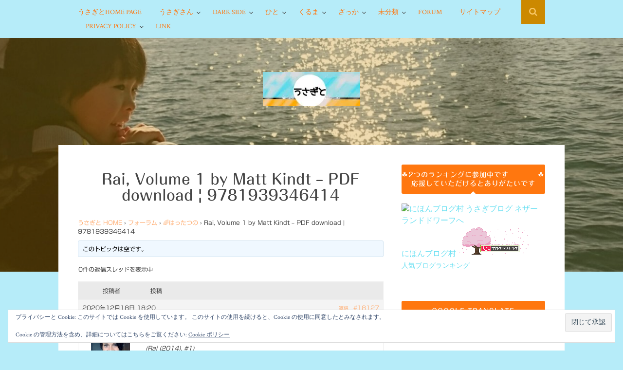

--- FILE ---
content_type: text/html; charset=utf-8
request_url: https://www.google.com/recaptcha/api2/aframe
body_size: 264
content:
<!DOCTYPE HTML><html><head><meta http-equiv="content-type" content="text/html; charset=UTF-8"></head><body><script nonce="ozeeodoOVOCuCTIYgzLnoA">/** Anti-fraud and anti-abuse applications only. See google.com/recaptcha */ try{var clients={'sodar':'https://pagead2.googlesyndication.com/pagead/sodar?'};window.addEventListener("message",function(a){try{if(a.source===window.parent){var b=JSON.parse(a.data);var c=clients[b['id']];if(c){var d=document.createElement('img');d.src=c+b['params']+'&rc='+(localStorage.getItem("rc::a")?sessionStorage.getItem("rc::b"):"");window.document.body.appendChild(d);sessionStorage.setItem("rc::e",parseInt(sessionStorage.getItem("rc::e")||0)+1);localStorage.setItem("rc::h",'1769143226929');}}}catch(b){}});window.parent.postMessage("_grecaptcha_ready", "*");}catch(b){}</script></body></html>

--- FILE ---
content_type: text/css
request_url: https://usagito.net/wp-content/uploads/pz-linkcard/style.css?ver=2.4.4.4.2
body_size: 1335
content:
@charset "UTF-8";.linkcard{margin-top:4px;margin-bottom:4px;margin-left:40px;margin-right:25px;}.linkcard img{margin:0!important;padding:0;border:none;}.linkcard span.external-icon{display:none;}.linkcard p{display:none;}.lkc-link{text-decoration:none!important;}.lkc-unlink{cursor:not-allowed;}.lkc-external-wrap{border:5px ridge #ff712b;background-color:#ffffff;}.lkc-internal-wrap{border:5px ridge #ff712b;background-color:#b6ecf9;}.lkc-this-wrap{border:5px ridge #ff712b;background-color:#ffc156;}.lkc-external-wrap,.lkc-internal-wrap,.lkc-this-wrap{position:relative;margin:0;padding:0;border-radius:8px;-webkit-border-radius:8px;-moz-border-radius:8px;box-shadow:0px 0px 2px rgba(0,0,0,0.2);max-width:500px;}.lkc-external-wrap::before,.lkc-internal-wrap::before,.lkc-this-wrap::before{content:"";display:block;position:absolute;left:-40px;top:-4px;width:75px;height:25px;z-index:2;background-color:rgba(243,245,228,0.5);border:2px solid rgba(255,255,255,0.5);-webkit-box-shadow:1px 1px 4px rgba(200,200,180,0.8);-moz-box-shadow:1px 1px 4px rgba(200,200,180,0.8);box-shadow:1px 1px 4px rgba(200,200,180,0.8);-webkit-transform:rotate(-45deg);-moz-transform:rotate(-45deg);-o-transform:rotate(-45deg);}.lkc-external-wrap::after,.lkc-internal-wrap::after,.lkc-this-wrap::after{content:"";display:block;position:absolute;right:-20px;top:-2px;width:75px;height:25px;z-index:2;background-color:rgba(243,245,228,0.5);border:2px solid rgba(255,255,255,0.5);-webkit-box-shadow:1px 1px 4px rgba(200,200,180,0.8);-moz-box-shadow:1px 1px 4px rgba(200,200,180,0.8);box-shadow:1px 1px 4px rgba(200,200,180,0.8);-webkit-transform:rotate(16deg);-moz-transform:rotate(16deg);-o-transform:rotate(16deg);transform:rotate(16deg);}.lkc-external-wrap:hover,.lkc-internal-wrap:hover,.lkc-this-wrap:hover{opacity:0.8;}.lkc-card{margin-top:7px;margin-right:7px;margin-bottom:7px;margin-left:7px;}.lkc-content{padding:6px;box-shadow:4px 4px 4px rgba(0,0,0,0.5) inset;background-color:rgba(255,255,255,0.8);height:70px;margin:6px 0 0 0;word-break:break-all;white-space:normal;overflow:hidden;}.lkc-title-text{color:#111111;font-size:16px;line-height:24px;font-weight:bold;overflow:hidden;word-break:break-all;}.lkc-title-text:hover{text-decoration:underline;}.lkc-url{color:#fca800;font-size:10px;line-height:10px;font-weight:normal;text-decoration:underline;overflow:hidden;display:block;white-space:nowrap;text-overflow:ellipsis;}.lkc-url-info{color:#fca800;font-size:10px;line-height:10px;font-weight:normal;text-decoration:underline;white-space:nowrap;overflow:hidden;text-overflow:ellipsis;display:inline;}.lkc-excerpt{margin:0;color:#333333;font-size:11px;line-height:17px;padding:0;overflow:hidden;}.lkc-more-text{display:inline;color:#444444;font-size:12px;line-height:40px;border:1px solid #888;border-radius:6px;text-align:center;padding:4px;margin:4px 0;background-color:#46f;}.lkc-thumbnail{max-width:100px;max-height:108px;padding:0;margin:0 6px 4px 4px;float:left;}.lkc-thumbnail-img{width:100px;max-height:108px;border:1px solid #222;border-radius:6px;-webkit-border-radius:6px;-moz-border-radius:6px;box-shadow:3px 3px 6px rgba(0,0,0,0.5);}.lkc-info{padding:0;color:#222222;font-size:12px;line-height:12px;white-space:nowrap;overflow:hidden;display:block!important;}.lkc-favicon{height:16px;width:16px;margin:0 4px!important;border:none;vertical-align:bottom;display:inline!important;}.lkc-domain{margin:0 0 0 6px;color:#222222;font-size:12px;line-height:12px;text-decoration:none;display:inline!important;}.lkc-external-added{position:absolute;top:-6px;left:20px;padding:0 3px;background-color:#ff712b;border-radius:2px;}.lkc-internal-added{position:absolute;top:-6px;left:20px;padding:0 3px;background-color:#ff712b;border-radius:2px;}.lkc-this-added{position:absolute;top:-6px;left:20px;padding:0 3px;background-color:#ff712b;border-radius:2px;}.lkc-external-added,.lkc-internal-added,.lkc-this-added{color:#222222;font-size:12px;line-height:12px;display:inline!important;}.lkc-date{color:#222222;font-size:12px;line-height:12px;text-decoration:none;display:inline!important;float:right;}.lkc-share{display:inline;text-shadow:none;}.lkc-sns-tw{display:inline;margin:0;padding:0 1px;color:#5ea9dd!important;background-color:#f5f8fa!important;font-size:9px;text-decoration:underline!important;font-weight:bold!important;white-space:nowrap;}.lkc-sns-fb{display:inline;margin:0;padding:0 1px;color:#ffffff!important;background-color:#3864a3!important;font-size:9px;text-decoration:underline!important;font-weight:bold!important;white-space:nowrap;}.lkc-sns-hb{display:inline;margin:0;padding:0 1px;color:#ff6464!important;background-color:#ffefef!important;font-size:9px;text-decoration:underline!important;font-weight:bold!important;white-space:nowrap;}.lkc-sns-gp{display:inline;margin:0;padding:0 1px;color:#dd4e42!important;background-color:#ffffff!important;font-size:9px;text-decoration:underline!important;font-weight:bold!important;white-space:nowrap;}.lkc-sns-po{display:inline;margin:0;padding:0 1px;color:#eeeeee!important;background-color:#ee4055!important;font-size:9px;text-decoration:underline!important;font-weight:bold!important;white-space:nowrap;}.lkc-error{display:block;padding-top:50px;margin-top:-50px;}.clear{clear:both;}blockquote.lkc-quote{background-color:transparent;background-image:none;padding:0;margin:0;border:none;}.lkc-iframe-wrap{margin:0;max-width:500px;}.lkc-iframe{padding:0;margin:0;width:100%;}@media screen and (max-width:600px){.lkc-title{font-size:14px;line-height:21px;}.lkc-excerpt{font-size:10px;}.lkc-thumbnail{max-width:90px;}.lkc-thumbnail-img{max-width:90px;}}@media screen and (max-width:480px){.lkc-title{font-size:12px;line-height:19px;}.lkc-excerpt{font-size:8px;}.lkc-thumbnail{max-width:70px;}.lkc-thumbnail-img{max-width:70px;}}@media screen and (max-width:320px){.lkc-title{font-size:11px;line-height:16px;}.lkc-excerpt{font-size:6px;}.lkc-thumbnail{max-width:50px;}.lkc-thumbnail-img{max-width:50px;}}/*Pz-LkC2.4.4.4#1637390309*/